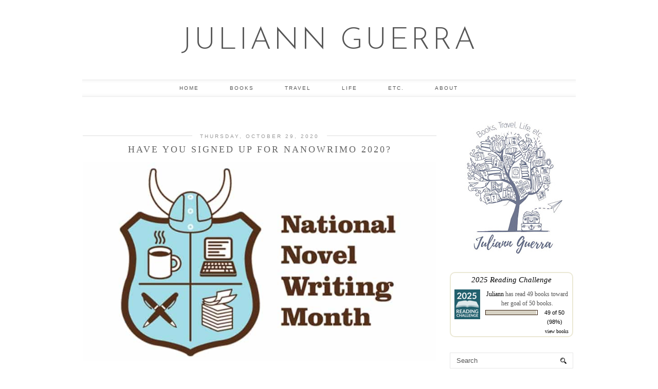

--- FILE ---
content_type: text/html; charset=utf-8
request_url: https://www.google.com/recaptcha/api2/aframe
body_size: 266
content:
<!DOCTYPE HTML><html><head><meta http-equiv="content-type" content="text/html; charset=UTF-8"></head><body><script nonce="N-fyXtQyLhB68mXMUcmE4g">/** Anti-fraud and anti-abuse applications only. See google.com/recaptcha */ try{var clients={'sodar':'https://pagead2.googlesyndication.com/pagead/sodar?'};window.addEventListener("message",function(a){try{if(a.source===window.parent){var b=JSON.parse(a.data);var c=clients[b['id']];if(c){var d=document.createElement('img');d.src=c+b['params']+'&rc='+(localStorage.getItem("rc::a")?sessionStorage.getItem("rc::b"):"");window.document.body.appendChild(d);sessionStorage.setItem("rc::e",parseInt(sessionStorage.getItem("rc::e")||0)+1);localStorage.setItem("rc::h",'1768791187726');}}}catch(b){}});window.parent.postMessage("_grecaptcha_ready", "*");}catch(b){}</script></body></html>